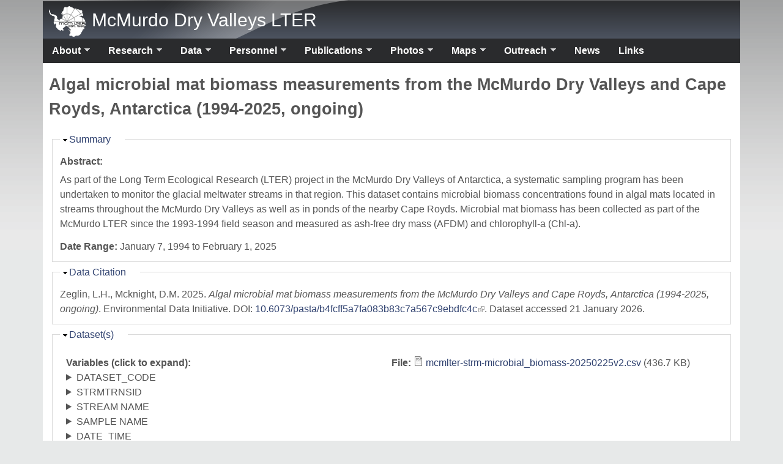

--- FILE ---
content_type: text/html; charset=utf-8
request_url: https://mcm.lternet.edu/content/algal-microbial-mat-biomass-measurements-mcmurdo-dry-valleys-and-cape-royds-antarctica-1994
body_size: 12347
content:
<!DOCTYPE html>
<!--[if lt IE 7]><html class="lt-ie9 lt-ie8 lt-ie7" lang="en" dir="ltr"><![endif]-->
<!--[if IE 7]><html class="lt-ie9 lt-ie8" lang="en" dir="ltr"><![endif]-->
<!--[if IE 8]><html class="lt-ie9" lang="en" dir="ltr"><![endif]-->
<!--[if gt IE 8]><!--><html lang="en" dir="ltr" prefix="content: http://purl.org/rss/1.0/modules/content/ dc: http://purl.org/dc/terms/ foaf: http://xmlns.com/foaf/0.1/ og: http://ogp.me/ns# rdfs: http://www.w3.org/2000/01/rdf-schema# sioc: http://rdfs.org/sioc/ns# sioct: http://rdfs.org/sioc/types# skos: http://www.w3.org/2004/02/skos/core# xsd: http://www.w3.org/2001/XMLSchema# schema: http://schema.org/"><!--<![endif]-->
<head>
<meta charset="utf-8" />
<meta name="Generator" content="Drupal 7 (http://drupal.org)" />
<link rel="canonical" href="/content/algal-microbial-mat-biomass-measurements-mcmurdo-dry-valleys-and-cape-royds-antarctica-1994" />
<link rel="shortlink" href="/node/2921" />
<link rel="shortcut icon" href="https://mcm.lternet.edu/sites/default/files/MCM_bigger_better_trans_square.png" type="image/png" />
<meta name="viewport" content="width=device-width, initial-scale=1" />
<meta name="MobileOptimized" content="width" />
<meta name="HandheldFriendly" content="true" />
<meta name="apple-mobile-web-app-capable" content="yes" />
<title>Algal microbial mat biomass measurements from the McMurdo Dry Valleys and Cape Royds, Antarctica (1994-2025, ongoing) | McMurdo Dry Valleys LTER</title>
<link type="text/css" rel="stylesheet" href="https://mcm.lternet.edu/sites/default/files/css/css_QEWtNj8GQzQB7C0VESUN82fFlxTDfJyejNpByT_IID8.css" media="all" />
<link type="text/css" rel="stylesheet" href="https://mcm.lternet.edu/sites/default/files/css/css_SJIMTPevqZ2kfsWUv381hqa_kp1GO9ynvz-KULUxlB4.css" media="screen" />
<link type="text/css" rel="stylesheet" href="https://mcm.lternet.edu/sites/default/files/css/css_maTJt5eDzcNzdQrMPeVgz1YEzxMjDbNUVJgC3u7gc2U.css" media="all" />
<link type="text/css" rel="stylesheet" href="https://mcm.lternet.edu/sites/default/files/css/css_WkIQlS2V8h4Vh16HARhGTGX8u2nA_FzvuTZ5-DXLwaQ.css" media="screen" />
<link type="text/css" rel="stylesheet" href="https://mcm.lternet.edu/sites/default/files/css/css_vZRcxQGfDyGLwPuoIKVe22N-4R3jZ1ZYcMDgUgLEp04.css" media="all" />
<link type="text/css" rel="stylesheet" href="https://mcm.lternet.edu/sites/default/files/css/css_K41DfBhJ3ibkErXeeLM9waSe_HtBTdXkMqBAU7bEPUA.css" media="only screen" />
<link type="text/css" rel="stylesheet" href="https://mcm.lternet.edu/sites/default/files/css/css_n632iJWvQPCUeCoEhLiWrga_UT3Ab1o_r9XlHG2gBhg.css" media="screen" />
<link type="text/css" rel="stylesheet" href="https://mcm.lternet.edu/sites/default/files/css/css_47DEQpj8HBSa-_TImW-5JCeuQeRkm5NMpJWZG3hSuFU.css" media="only screen" />

<!--[if lt IE 9]>
<link type="text/css" rel="stylesheet" href="https://mcm.lternet.edu/sites/default/files/css/css_wAnosQy8WzNkMn1v5Gtkg2nHYg0xuU4TwSYen-TZuKM.css" media="screen" />
<![endif]-->

<!--[if lte IE 9]>
<link type="text/css" rel="stylesheet" href="https://mcm.lternet.edu/sites/default/files/css/css_47DEQpj8HBSa-_TImW-5JCeuQeRkm5NMpJWZG3hSuFU.css" media="screen" />
<![endif]-->
<script src="https://mcm.lternet.edu/sites/default/files/js/js_f7gDnWIABZwwNZiXl9MEGtXoYkxdizjNLPSLYPfk8II.js"></script>
<script>(function(i,s,o,g,r,a,m){i["GoogleAnalyticsObject"]=r;i[r]=i[r]||function(){(i[r].q=i[r].q||[]).push(arguments)},i[r].l=1*new Date();a=s.createElement(o),m=s.getElementsByTagName(o)[0];a.async=1;a.src=g;m.parentNode.insertBefore(a,m)})(window,document,"script","//www.google-analytics.com/analytics.js","ga");ga("create", "UA-60360863-1", {"cookieDomain":"auto","allowLinker":true});ga("require", "linker");ga("linker:autoLink", ["mcm.lternet.edu","mcmlter.org"]);ga("send", "pageview");</script>
<script src="https://mcm.lternet.edu/sites/default/files/js/js_CE3JLDugFhMZ5XWMu9qtfL71y9NFi38XkBhtvRIKYno.js"></script>
<script>jQuery.extend(Drupal.settings, {"basePath":"\/","pathPrefix":"","ajaxPageState":{"theme":"deims_theme","theme_token":"kVK4_8Wc2-FXlxCjq_JvFSqsvOySgTg97oG7sPF32Vo","js":{"misc\/jquery.js":1,"misc\/jquery-extend-3.4.0.js":1,"misc\/jquery-html-prefilter-3.5.0-backport.js":1,"misc\/jquery.once.js":1,"misc\/drupal.js":1,"misc\/form.js":1,"profiles\/deims\/modules\/contrib\/extlink\/extlink.js":1,"profiles\/deims\/modules\/contrib\/google_analytics\/googleanalytics.js":1,"0":1,"profiles\/deims\/modules\/contrib\/field_group\/field_group.js":1,"misc\/collapse.js":1,"profiles\/deims\/libraries\/superfish\/jquery.hoverIntent.minified.js":1,"profiles\/deims\/libraries\/superfish\/sfsmallscreen.js":1,"profiles\/deims\/libraries\/superfish\/supposition.js":1,"profiles\/deims\/libraries\/superfish\/superfish.js":1,"profiles\/deims\/libraries\/superfish\/supersubs.js":1,"profiles\/deims\/modules\/contrib\/superfish\/superfish.js":1},"css":{"modules\/system\/system.base.css":1,"modules\/system\/system.menus.css":1,"modules\/system\/system.messages.css":1,"modules\/system\/system.theme.css":1,"profiles\/deims\/modules\/contrib\/date\/date_api\/date.css":1,"profiles\/deims\/modules\/contrib\/date\/date_popup\/themes\/datepicker.1.7.css":1,"modules\/field\/theme\/field.css":1,"profiles\/deims\/modules\/contrib\/flexslider\/assets\/css\/flexslider_img.css":1,"modules\/node\/node.css":1,"modules\/search\/search.css":1,"modules\/user\/user.css":1,"profiles\/deims\/modules\/contrib\/extlink\/extlink.css":1,"profiles\/deims\/modules\/contrib\/views\/css\/views.css":1,"profiles\/deims\/modules\/contrib\/ctools\/css\/ctools.css":1,"profiles\/deims\/modules\/contrib\/wysiwyg_linebreaks\/wysiwyg_linebreaks.css":1,"profiles\/deims\/modules\/contrib\/biblio\/biblio.css":1,"profiles\/deims\/modules\/contrib\/print\/print_ui\/css\/print_ui.theme.css":1,"profiles\/deims\/modules\/contrib\/field_group\/field_group.css":1,"profiles\/deims\/modules\/contrib\/ds\/layouts\/ds_2col\/ds_2col.css":1,"profiles\/deims\/modules\/contrib\/ds\/layouts\/ds_2col_fluid\/ds_2col_fluid.css":1,"profiles\/deims\/modules\/contrib\/ds\/layouts\/ds_2col_stacked_fluid\/ds_2col_stacked_fluid.css":1,"profiles\/deims\/libraries\/superfish\/css\/superfish.css":1,"profiles\/deims\/libraries\/superfish\/style\/default.css":1,"profiles\/deims\/themes\/contrib\/adaptivetheme\/at_core\/css\/at.settings.style.headings.css":1,"profiles\/deims\/themes\/contrib\/adaptivetheme\/at_core\/css\/at.settings.style.image.css":1,"profiles\/deims\/themes\/contrib\/adaptivetheme\/at_core\/css\/at.layout.css":1,"profiles\/deims\/themes\/custom\/deims_theme\/color\/colors.css":1,"profiles\/deims\/themes\/contrib\/pixture_reloaded\/css\/pixture_reloaded.css":1,"profiles\/deims\/themes\/contrib\/pixture_reloaded\/css\/pixture_reloaded.settings.style.css":1,"profiles\/deims\/themes\/custom\/deims_theme\/css\/deims_theme.css":1,"public:\/\/adaptivetheme\/deims_theme_files\/deims_theme.responsive.layout.css":1,"public:\/\/adaptivetheme\/deims_theme_files\/deims_theme.fonts.css":1,"public:\/\/adaptivetheme\/deims_theme_files\/deims_theme.responsive.styles.css":1,"public:\/\/adaptivetheme\/deims_theme_files\/deims_theme.lt-ie9.layout.css":1,"profiles\/deims\/themes\/custom\/deims_theme\/css\/ie-lte-9.css":1}},"admin_menu":{"suppress":1},"extlink":{"extTarget":0,"extClass":"ext","extSubdomains":1,"extExclude":"","extInclude":"","extCssExclude":"","extCssExplicit":"","extAlert":0,"extAlertText":"This link will take you to an external web site. We are not responsible for their content.","mailtoClass":"mailto"},"googleanalytics":{"trackOutbound":1,"trackMailto":1,"trackDownload":1,"trackDownloadExtensions":"7z|aac|arc|arj|asf|asx|avi|bin|csv|doc(x|m)?|dot(x|m)?|exe|flv|gif|gz|gzip|hqx|jar|jpe?g|js|mp(2|3|4|e?g)|mov(ie)?|msi|msp|pdf|phps|png|ppt(x|m)?|pot(x|m)?|pps(x|m)?|ppam|sld(x|m)?|thmx|qtm?|ra(m|r)?|sea|sit|tar|tgz|torrent|txt|wav|wma|wmv|wpd|xls(x|m|b)?|xlt(x|m)|xlam|xml|z|zip","trackDomainMode":"2","trackCrossDomains":["mcm.lternet.edu","mcmlter.org"]},"urlIsAjaxTrusted":{"\/search\/node":true},"superfish":{"1":{"id":"1","sf":{"animation":{"opacity":"show","height":"show"},"speed":"\u0027fast\u0027","autoArrows":true,"dropShadows":true,"disableHI":false},"plugins":{"smallscreen":{"mode":"window_width","addSelected":false,"menuClasses":false,"hyperlinkClasses":false,"title":"Main menu"},"supposition":true,"bgiframe":false,"supersubs":{"minWidth":"12","maxWidth":"27","extraWidth":1}}}},"field_group":{"fieldset":"full"},"adaptivetheme":{"deims_theme":{"layout_settings":{"bigscreen":"three-col-grail","tablet_landscape":"three-col-grail","tablet_portrait":"one-col-vert","smalltouch_landscape":"one-col-vert","smalltouch_portrait":"one-col-stack"},"media_query_settings":{"bigscreen":"only screen and (min-width:1025px)","tablet_landscape":"only screen and (min-width:769px) and (max-width:1024px)","tablet_portrait":"only screen and (min-width:481px) and (max-width:768px)","smalltouch_landscape":"only screen and (min-width:321px) and (max-width:480px)","smalltouch_portrait":"only screen and (max-width:320px)"}}}});</script>
<!--[if lt IE 9]>
<script src="https://mcm.lternet.edu/profiles/deims/themes/contrib/adaptivetheme/at_core/scripts/html5.js?t3u8yq"></script>
<![endif]-->
</head>
<body class="html not-front not-logged-in no-sidebars page-node page-node- page-node-2921 node-type-data-set atr-7.x-3.x site-name-mcmurdo-dry-valleys-lter section-content color-scheme-ash deims-theme bs-n bb-n mb-dd mbp-l rc-0">
  <div id="skip-link" class="nocontent">
    <a href="#main-content" class="element-invisible element-focusable">Skip to main content</a>
  </div>
    <div class="texture-overlay">
  <div id="page" class="container page snc-n snw-n sna-l sns-n ssc-n ssw-n ssa-l sss-n btc-n btw-b bta-l bts-n ntc-n ntw-b nta-l nts-n ctc-n ctw-b cta-l cts-n ptc-n ptw-b pta-l pts-n">

    <header id="header" class="clearfix" role="banner">
      <div class="header-inner clearfix">

                  <!-- start: Branding -->
          <div id="branding" class="branding-elements clearfix">

                          <div id="logo">
                <a href="/"><img class="site-logo" typeof="foaf:Image" src="https://mcm.lternet.edu/sites/default/files/MCM_white_logo60x50.png" alt="McMurdo Dry Valleys LTER" /></a>              </div>
            
                          <!-- start: Site name and Slogan hgroup -->
              <div id="name-and-slogan" class="h-group" id="name-and-slogan">

                                  <h1 id="site-name" id="site-name"><a href="/" title="Home page">McMurdo Dry Valleys LTER</a></h1>
                
                
              </div><!-- /end #name-and-slogan -->
            
          </div><!-- /end #branding -->
        
        
      </div>

    </header> <!-- /header -->

    <div id="menu-bar" class="nav clearfix"><nav id="block-superfish-1" class="block block-superfish menu-wrapper menu-bar-wrapper clearfix odd first last block-count-1 block-region-menu-bar block-1" >  
      <h2 class="element-invisible block-title">Main menu</h2>
  
  <ul id="superfish-1" class="menu sf-menu sf-main-menu sf-horizontal sf-style-default sf-total-items-10 sf-parent-items-8 sf-single-items-2"><li id="menu-1103-1" class="first odd sf-item-1 sf-depth-1 sf-total-children-6 sf-parent-children-0 sf-single-children-6 menuparent"><a href="/about" class="sf-depth-1 menuparent">About</a><ul><li id="menu-1191-1" class="first odd sf-item-1 sf-depth-2 sf-no-children"><a href="/about" title="" class="sf-depth-2">Overview</a></li><li id="menu-1583-1" class="middle even sf-item-2 sf-depth-2 sf-no-children"><a href="/about/mcmurdo-dry-valleys-lter-code-conduct" class="sf-depth-2">Code of Conduct</a></li><li id="menu-1593-1" class="middle odd sf-item-3 sf-depth-2 sf-no-children"><a href="/about/mcmurdo-dry-valleys-lter-diversity-statement" class="sf-depth-2">Diversity Statement</a></li><li id="menu-1192-1" class="middle even sf-item-4 sf-depth-2 sf-no-children"><a href="/about/environmental-stewardship-mcmurdo-dry-valleys" class="sf-depth-2">Environmental Stewardship</a></li><li id="menu-1998-1" class="middle odd sf-item-5 sf-depth-2 sf-no-children"><a href="https://mcm.lternet.edu/sustainability" title="" class="sf-depth-2">Sustainability Committee</a></li><li id="menu-1193-1" class="last even sf-item-6 sf-depth-2 sf-no-children"><a href="/about/mcmurdo-dry-valleys-logos" class="sf-depth-2">MCM LTER Logos</a></li></ul></li><li id="menu-1073-1" class="middle even sf-item-2 sf-depth-1 sf-total-children-5 sf-parent-children-0 sf-single-children-5 menuparent"><a href="/research" class="sf-depth-1 menuparent">Research</a><ul><li id="menu-1620-1" class="first odd sf-item-1 sf-depth-2 sf-no-children"><a href="/research/research-hypotheses" class="sf-depth-2">Research Hypotheses</a></li><li id="menu-1816-1" class="middle even sf-item-2 sf-depth-2 sf-no-children"><a href="/research/mcm-lter-research-proposals" class="sf-depth-2">Research Proposals</a></li><li id="menu-1102-1" class="middle odd sf-item-3 sf-depth-2 sf-no-children"><a href="/areas-of-research" title="" class="sf-depth-2">Research Areas</a></li><li id="menu-1101-1" class="middle even sf-item-4 sf-depth-2 sf-no-children"><a href="/research-overview" title="" class="sf-depth-2">Research Highlights</a></li><li id="menu-1449-1" class="last odd sf-item-5 sf-depth-2 sf-no-children"><a href="/research/mcm-lter-collaboration-philosophy" class="sf-depth-2">Collaboration Philosophy</a></li></ul></li><li id="menu-2013-1" class="middle odd sf-item-3 sf-depth-1 sf-total-children-8 sf-parent-children-2 sf-single-children-6 menuparent"><a href="/data" class="sf-depth-1 menuparent">Data</a><ul><li id="menu-1972-1" class="first odd sf-item-1 sf-depth-2 sf-no-children"><a href="https://mcm.lternet.edu/node/4736" title="" class="sf-depth-2">MCM Data Overview</a></li><li id="menu-1064-1" class="middle even sf-item-2 sf-depth-2 sf-total-children-9 sf-parent-children-5 sf-single-children-4 menuparent"><a href="/data/mcm-data-catalog-browse-research-area" class="sf-depth-2 menuparent">Browse by Research Area</a><ul><li id="menu-1069-1" class="first odd sf-item-1 sf-depth-3 sf-total-children-5 sf-parent-children-0 sf-single-children-5 menuparent"><a href="/Glacier-data-sets" title="" class="sf-depth-3 menuparent">Glaciers</a><ul><li id="menu-1957-1" class="first odd sf-item-1 sf-depth-4 sf-no-children"><a href="https://mcm.lternet.edu/Glacier-data-sets#bio" title="" class="sf-depth-4">Glacier Biology</a></li><li id="menu-1958-1" class="middle even sf-item-2 sf-depth-4 sf-no-children"><a href="https://mcm.lternet.edu/Glacier-data-sets#chem" title="" class="sf-depth-4">Glacier Chemistry</a></li><li id="menu-1959-1" class="middle odd sf-item-3 sf-depth-4 sf-no-children"><a href="https://mcm.lternet.edu/Glacier-data-sets#phys" title="" class="sf-depth-4">Physical Glaciology</a></li><li id="menu-1960-1" class="middle even sf-item-4 sf-depth-4 sf-no-children"><a href="https://mcm.lternet.edu/Glacier-data-sets#loc" title="" class="sf-depth-4">Glacier Locations</a></li><li id="menu-1961-1" class="last odd sf-item-5 sf-depth-4 sf-no-children"><a href="https://mcm.lternet.edu/Glacier-data-sets#si" title="" class="sf-depth-4">Supporting Materials</a></li></ul></li><li id="menu-1066-1" class="middle even sf-item-2 sf-depth-3 sf-total-children-5 sf-parent-children-0 sf-single-children-5 menuparent"><a href="/limnological-data" title="" class="sf-depth-3 menuparent">Lakes</a><ul><li id="menu-1952-1" class="first odd sf-item-1 sf-depth-4 sf-no-children"><a href="https://mcm.lternet.edu/limnological-data#bio" title="" class="sf-depth-4">Lake Biology</a></li><li id="menu-1953-1" class="middle even sf-item-2 sf-depth-4 sf-no-children"><a href="https://mcm.lternet.edu/limnological-data#chem" title="" class="sf-depth-4">Lake Chemistry</a></li><li id="menu-1955-1" class="middle odd sf-item-3 sf-depth-4 sf-no-children"><a href="https://mcm.lternet.edu/limnological-data#loc" title="" class="sf-depth-4">Lake Locations</a></li><li id="menu-1954-1" class="middle even sf-item-4 sf-depth-4 sf-no-children"><a href="https://mcm.lternet.edu/limnological-data#phys" title="" class="sf-depth-4">Physical Limnology</a></li><li id="menu-1956-1" class="last odd sf-item-5 sf-depth-4 sf-no-children"><a href="https://mcm.lternet.edu/limnological-data#si" title="" class="sf-depth-4">Supporting Materials</a></li></ul></li><li id="menu-1065-1" class="middle odd sf-item-3 sf-depth-3 sf-total-children-4 sf-parent-children-0 sf-single-children-4 menuparent"><a href="/meteorology-data-sets" title="" class="sf-depth-3 menuparent">Meteorology</a><ul><li id="menu-1962-1" class="first odd sf-item-1 sf-depth-4 sf-no-children"><a href="https://mcm.lternet.edu/meteorology-data-sets" title="" class="sf-depth-4">Meteorology</a></li><li id="menu-1965-1" class="middle even sf-item-2 sf-depth-4 sf-no-children"><a href="https://mcm.lternet.edu/meteorology-data-sets#met-model" title="" class="sf-depth-4">Climate Modeling</a></li><li id="menu-1966-1" class="middle odd sf-item-3 sf-depth-4 sf-no-children"><a href="https://mcm.lternet.edu/meteorology-data-sets#met-loc" title="" class="sf-depth-4">Meteorological Locations</a></li><li id="menu-1424-1" class="last even sf-item-4 sf-depth-4 sf-no-children"><a href="https://mcm.lternet.edu/meteorology-data-sets#met-task" title="" class="sf-depth-4">Meteorological Task Lists</a></li></ul></li><li id="menu-1068-1" class="middle even sf-item-4 sf-depth-3 sf-total-children-4 sf-parent-children-0 sf-single-children-4 menuparent"><a href="/soils-data-sets" title="" class="sf-depth-3 menuparent">Soils</a><ul><li id="menu-1968-1" class="first odd sf-item-1 sf-depth-4 sf-no-children"><a href="https://mcm.lternet.edu/soils-data-sets#bio" title="" class="sf-depth-4">Soil Biology</a></li><li id="menu-1969-1" class="middle even sf-item-2 sf-depth-4 sf-no-children"><a href="https://mcm.lternet.edu/soils-data-sets#chem" title="" class="sf-depth-4">Soil Chemistry</a></li><li id="menu-1970-1" class="middle odd sf-item-3 sf-depth-4 sf-no-children"><a href="https://mcm.lternet.edu/soils-data-sets#phys" title="" class="sf-depth-4">Soil Physics</a></li><li id="menu-1971-1" class="last even sf-item-4 sf-depth-4 sf-no-children"><a href="https://mcm.lternet.edu/soils-data-sets#si" title="" class="sf-depth-4">Supporting Materials</a></li></ul></li><li id="menu-1067-1" class="middle odd sf-item-5 sf-depth-3 sf-total-children-7 sf-parent-children-0 sf-single-children-7 menuparent"><a href="/streams-data-sets" title="" class="sf-depth-3 menuparent">Streams</a><ul><li id="menu-1944-1" class="first odd sf-item-1 sf-depth-4 sf-no-children"><a href="https://mcm.lternet.edu/streams-data-sets#hydro-15" title="" class="sf-depth-4">Hydrology - High Frequency</a></li><li id="menu-1945-1" class="middle even sf-item-2 sf-depth-4 sf-no-children"><a href="https://mcm.lternet.edu/streams-data-sets#hydro-daily" title="" class="sf-depth-4">Hydrology - Daily Summaries</a></li><li id="menu-1946-1" class="middle odd sf-item-3 sf-depth-4 sf-no-children"><a href="https://mcm.lternet.edu/streams-data-sets#bio" title="" class="sf-depth-4">Stream Biology</a></li><li id="menu-1947-1" class="middle even sf-item-4 sf-depth-4 sf-no-children"><a href="https://mcm.lternet.edu/streams-data-sets#chem" title="" class="sf-depth-4">Stream Chemistry</a></li><li id="menu-1948-1" class="middle odd sf-item-5 sf-depth-4 sf-no-children"><a href="https://mcm.lternet.edu/streams-data-sets#model" title="" class="sf-depth-4">Stream Modeling</a></li><li id="menu-1949-1" class="middle even sf-item-6 sf-depth-4 sf-no-children"><a href="https://mcm.lternet.edu/streams-data-sets#loc" title="" class="sf-depth-4">Stream Locations</a></li><li id="menu-1950-1" class="last odd sf-item-7 sf-depth-4 sf-no-children"><a href="https://mcm.lternet.edu/streams-data-sets#si" title="" class="sf-depth-4">Supporting Materials</a></li></ul></li><li id="menu-1099-1" class="middle even sf-item-6 sf-depth-3 sf-no-children"><a href="/genetic" title="" class="sf-depth-3">Genomic Studies</a></li><li id="menu-1967-1" class="middle odd sf-item-7 sf-depth-3 sf-no-children"><a href="/integrative-data" title="" class="sf-depth-3">Integrative Processes</a></li><li id="menu-1398-1" class="middle even sf-item-8 sf-depth-3 sf-no-children"><a href="/modeling-data-sets" title="" class="sf-depth-3">Modeling Studies</a></li><li id="menu-1266-1" class="last odd sf-item-9 sf-depth-3 sf-no-children"><a href="/gis-data" title="" class="sf-depth-3">Spatial Data</a></li></ul></li><li id="menu-2015-1" class="middle odd sf-item-3 sf-depth-2 sf-total-children-2 sf-parent-children-0 sf-single-children-2 menuparent"><a href="/MDV-ClimEx" title="" class="sf-depth-2 menuparent">Interactive Data Viewers</a><ul><li id="menu-2016-1" class="first odd sf-item-1 sf-depth-3 sf-no-children"><a href="/MDV-ClimEx" title="McMurdo Dry Valleys Climate Extremes Data Viewer" class="sf-depth-3">MDV ClimEx</a></li><li id="menu-1100-1" class="last even sf-item-2 sf-depth-3 sf-no-children"><a href="/real-time-data-dashboards" class="sf-depth-3">Real Time Dashboards</a></li></ul></li><li id="menu-1112-1" class="middle even sf-item-4 sf-depth-2 sf-no-children"><a href="http://hwsrv-997560.hostwindsdns.com/diatoms/about/index.php" title="Antarctic Freshwater Diatoms Database" class="sf-depth-2">Antarctic Freshwater Diatoms Database</a></li><li id="menu-1098-1" class="middle odd sf-item-5 sf-depth-2 sf-no-children"><a href="http://mcmurdohistory.lternet.edu/" title="" class="sf-depth-2">McMurdo Dry Valleys Historical Archive</a></li><li id="menu-1225-1" class="middle even sf-item-6 sf-depth-2 sf-no-children"><a href="/data/data-use-policy" title="" class="sf-depth-2">Data Use Policy</a></li><li id="menu-1941-1" class="middle odd sf-item-7 sf-depth-2 sf-no-children"><a href="/data/submit-data" class="sf-depth-2">Submitting Data</a></li><li id="menu-2012-1" class="last even sf-item-8 sf-depth-2 sf-no-children"><a href="/data/report-data-issues" class="sf-depth-2">Report Data Issues</a></li></ul></li><li id="menu-1033-1" class="middle even sf-item-4 sf-depth-1 sf-total-children-8 sf-parent-children-0 sf-single-children-8 menuparent"><a href="/mcmurdo-lter-personnel" title="" class="sf-depth-1 menuparent">Personnel</a><ul><li id="menu-1045-1" class="first odd sf-item-1 sf-depth-2 sf-no-children"><a href="/principal-investigators" title="" class="sf-depth-2">Principal Investigators</a></li><li id="menu-1470-1" class="middle even sf-item-2 sf-depth-2 sf-no-children"><a href="/emeritus-principle-investigators" title="" class="sf-depth-2">Emeriti</a></li><li id="menu-1036-1" class="middle odd sf-item-3 sf-depth-2 sf-no-children"><a href="/investigators" title="" class="sf-depth-2">Investigators</a></li><li id="menu-1039-1" class="middle even sf-item-4 sf-depth-2 sf-no-children"><a href="/formal-collaborators" title="" class="sf-depth-2">Collaborators</a></li><li id="menu-1042-1" class="middle odd sf-item-5 sf-depth-2 sf-no-children"><a href="/technical-and-staff" title="" class="sf-depth-2">Professional Staff</a></li><li id="menu-1179-1" class="middle even sf-item-6 sf-depth-2 sf-no-children"><a href="/post-docs" title="" class="sf-depth-2">Post Docs</a></li><li id="menu-1038-1" class="middle odd sf-item-7 sf-depth-2 sf-no-children"><a href="/graduate-students" title="" class="sf-depth-2">Graduate Students</a></li><li id="menu-1037-1" class="last even sf-item-8 sf-depth-2 sf-no-children"><a href="/undergraduates" title="" class="sf-depth-2">Undergraduates</a></li></ul></li><li id="menu-1030-1" class="middle odd sf-item-5 sf-depth-1 sf-total-children-2 sf-parent-children-0 sf-single-children-2 menuparent"><a href="/biblio" class="sf-depth-1 menuparent">Publications</a><ul><li id="menu-1400-1" class="first odd sf-item-1 sf-depth-2 sf-no-children"><a href="/biblio" title="" class="sf-depth-2">Bibliography</a></li><li id="menu-1399-1" class="last even sf-item-2 sf-depth-2 sf-no-children"><a href="/presentations" title="" class="sf-depth-2">Presentations</a></li></ul></li><li id="menu-1186-1" class="middle even sf-item-6 sf-depth-1 sf-total-children-4 sf-parent-children-0 sf-single-children-4 menuparent"><a href="/galleries" class="sf-depth-1 menuparent">Photos</a><ul><li id="menu-1189-1" class="first odd sf-item-1 sf-depth-2 sf-no-children"><a href="/photos-glaciers" title="" class="sf-depth-2">Glacier Gallery</a></li><li id="menu-1187-1" class="middle even sf-item-2 sf-depth-2 sf-no-children"><a href="/photos-lakes" title="" class="sf-depth-2">Lakes Gallery</a></li><li id="menu-1190-1" class="middle odd sf-item-3 sf-depth-2 sf-no-children"><a href="/photos-soils" title="" class="sf-depth-2">Soils Gallery</a></li><li id="menu-1188-1" class="last even sf-item-4 sf-depth-2 sf-no-children"><a href="/photos-streams" title="" class="sf-depth-2">Streams Gallery</a></li></ul></li><li id="menu-1195-1" class="middle odd sf-item-7 sf-depth-1 sf-total-children-8 sf-parent-children-0 sf-single-children-8 menuparent"><a href="/all-locations-map" title="" class="sf-depth-1 menuparent">Maps</a><ul><li id="menu-1060-1" class="first odd sf-item-1 sf-depth-2 sf-no-children"><a href="/glacier-stake-locations-map" title="" class="sf-depth-2">Glacier Stakes Map</a></li><li id="menu-1059-1" class="middle even sf-item-2 sf-depth-2 sf-no-children"><a href="/gage-location-map" title="" class="sf-depth-2">Gages Map</a></li><li id="menu-1051-1" class="middle odd sf-item-3 sf-depth-2 sf-no-children"><a href="/lake-locations-map" title="" class="sf-depth-2">Lakes Map</a></li><li id="menu-1062-1" class="middle even sf-item-4 sf-depth-2 sf-no-children"><a href="/meteorological-stations-location-map" title="" class="sf-depth-2">Met Stations</a></li><li id="menu-1052-1" class="middle odd sf-item-5 sf-depth-2 sf-no-children"><a href="/soils-projects-location-map" title="" class="sf-depth-2">Soil Projects Map</a></li><li id="menu-1054-1" class="middle even sf-item-6 sf-depth-2 sf-no-children"><a href="/transect-location-map" title="" class="sf-depth-2">Transect Locations</a></li><li id="menu-1159-1" class="middle odd sf-item-7 sf-depth-2 sf-no-children"><a href="/glacier-locations-map" title="" class="sf-depth-2">Glaciers</a></li><li id="menu-1156-1" class="last even sf-item-8 sf-depth-2 sf-no-children"><a href="/moss-samples-map" title="" class="sf-depth-2">Moss Samples</a></li></ul></li><li id="menu-1401-1" class="middle even sf-item-8 sf-depth-1 sf-total-children-3 sf-parent-children-0 sf-single-children-3 menuparent"><a href="https://www.colorado.edu/outreach/mcm-lter/" title="McMurdo Dry Valleys LTER Education and Outreach" class="sf-depth-1 menuparent">Outreach</a><ul><li id="menu-2014-1" class="first odd sf-item-1 sf-depth-2 sf-no-children"><a href="/reu" title="" class="sf-depth-2">2026 REU Program</a></li><li id="menu-1403-1" class="middle even sf-item-2 sf-depth-2 sf-no-children"><a href="https://www.colorado.edu/outreach/mcm-lter/" title="MCM LTER Education and Outreach" class="sf-depth-2">Education and Outreach</a></li><li id="menu-1582-1" class="last odd sf-item-3 sf-depth-2 sf-no-children"><a href="/outreach/mcm-education-and-outreach-activity-submission-and-tracking-form" class="sf-depth-2">E&amp;O Activities Submission Form</a></li></ul></li><li id="menu-1027-1" class="middle odd sf-item-9 sf-depth-1 sf-no-children"><a href="/news" title="" class="sf-depth-1">News</a></li><li id="menu-1026-1" class="last even sf-item-10 sf-depth-1 sf-no-children"><a href="/links" title="Relevant Links" class="sf-depth-1">Links</a></li></ul>
  </nav></div>
    <!-- Messages and Help -->
        
    <!-- Breadcrumbs -->
    
    
    <!-- Three column 3x33 Gpanel -->
    
    <div id="columns">
      <div class="columns-inner clearfix">

        <div id="content-column">
          <div class="content-inner">

            
            <section id="main-content" role="main">

                                            <header id="main-content-header" class="clearfix">

                                      <h1 id="page-title">Algal microbial mat biomass measurements from the McMurdo Dry Valleys and Cape Royds, Antarctica (1994-2025, ongoing)</h1>
                  
                  
                </header>
                            
                              <div id="content">
                  <div id="block-system-main" class="block block-system no-title odd first last block-count-2 block-region-content block-main" >  
  
  <div  about="/content/algal-microbial-mat-biomass-measurements-mcmurdo-dry-valleys-and-cape-royds-antarctica-1994" typeof="schema:Dataset sioc:Item foaf:Document" role="article" class="ds-2col-stacked-fluid node node-data-set article odd node-full ia-n view-mode-full clearfix">

  
  <div class="group-header">
    <fieldset class="collapsible  group-summary field-group-fieldset form-wrapper"><legend><span class="fieldset-legend">Summary</span></legend><div class="fieldset-wrapper"><section class="field field-name-field-abstract field-type-text-long field-label-inline clearfix view-mode-full"><h2 class="field-label">Abstract:&nbsp;</h2><div class="field-items"><div class="field-item even" property="schema:about"><p>As part of the Long Term Ecological Research (LTER) project in the McMurdo Dry Valleys of Antarctica, a systematic sampling program has been undertaken to monitor the glacial meltwater streams in that region. This dataset contains microbial biomass concentrations found in algal mats located in streams throughout the McMurdo Dry Valleys as well as in ponds of the nearby Cape Royds. Microbial mat biomass has been collected as part of the McMurdo LTER since the 1993-1994 field season and measured as ash-free dry mass (AFDM) and chlorophyll-a (Chl-a).</p>
</div></div></section><section class="field field-name-field-date-range field-type-datetime field-label-inline clearfix view-mode-full"><h2 class="field-label">Date Range:&nbsp;</h2><div class="field-items"><div class="field-item even" property="schema:temporal"><span class="date-display-start" property="schema:temporal" datatype="xsd:dateTime" content="1994-01-07T00:00:00-07:00">January 7, 1994</span> to <span class="date-display-end" property="schema:temporal" datatype="xsd:dateTime" content="2025-02-01T00:00:00-07:00">February 1, 2025</span></div></div></section></div></fieldset>
<fieldset class="collapsible group-citation field-group-fieldset form-wrapper"><legend><span class="fieldset-legend">Data Citation</span></legend><div class="fieldset-wrapper"><div class="field field-name-suggested-citation field-type-ds field-label-hidden view-mode-full"><div class="field-items"><div class="field-item even"><div class="view view-data-set-citation view-id-data_set_citation view-display-id-block view-dom-id-042869b0e1fc3e63ef32004e63d407e3">
        
  
  
      <div class="view-content">
        <div class="views-row views-row-1 views-row-odd views-row-first views-row-last">
      
  <span class="views-field views-field-field-name">        <span class="field-content">Zeglin, L.H., Mcknight, D.M.</span>  </span>  
  <span class="views-field views-field-field-publication-date">        <span class="field-content"><span class="date-display-single" property="schema:dateCreated" datatype="xsd:dateTime" content="2025-10-13T00:00:00-06:00">2025</span>.</span>  </span>  
  <span class="views-field views-field-title">        <span class="field-content"><i>Algal microbial mat biomass measurements from the McMurdo Dry Valleys and Cape Royds, Antarctica (1994-2025, ongoing)</i>.</span>  </span>  
  <span class="views-field views-field-field-doi">        <span class="field-content">Environmental Data Initiative. DOI: <a href="https://doi.org/10.6073/pasta/b4fcff5a7fa083b83c7a567c9ebdfc4c">10.6073/pasta/b4fcff5a7fa083b83c7a567c9ebdfc4c</a>.</span>  </span>  
  <span class="views-field views-field-field-access-date">        <span class="field-content">Dataset accessed 21 January 2026.</span>  </span>  </div>
    </div>
  
  
  
  
  
  
</div></div></div></div></div></fieldset>
<fieldset class="collapsible group-data field-group-fieldset form-wrapper"><legend><span class="fieldset-legend">Dataset(s)</span></legend><div class="fieldset-wrapper"><div class="field field-name-field-data-sources field-type-entityreference field-label-hidden view-mode-full"><div class="field-items"><div class="field-item even"><div  about="/content/streamsmicrobialbiomass" typeof="sioc:Item foaf:Document" role="article" class="ds-2col node node-data-source node-teaser article even iat-n view-mode-teaser clearfix">

  
  <div class="group-left">
    <section class="field field-name-field-variables field-type-deims-variable field-label-above view-mode-teaser"><h2 class="field-label">Variables (click to expand):&nbsp;</h2><div class="field-items"><div class="field-item even"><details>
  <summary>DATASET_CODE</summary>
  <ul>
      <li><strong>Label:</strong> Dataset code</li>
      <li><strong>Definition:</strong> Code representing the data Object</li>
      <li><strong>Type:</strong> Nominal</li>
      <li><strong>Missing values:</strong> None specified</li>
    </ul>
</details>
</div><div class="field-item odd"><details>
  <summary>STRMTRNSID</summary>
  <ul>
      <li><strong>Label:</strong> Stream Transect ID</li>
      <li><strong>Definition:</strong> Code representing stream transect identifier.  Represents where sampling was conducted</li>
      <li><strong>Type:</strong> Nominal</li>
      <li><strong>Missing values:</strong> None specified</li>
    </ul>
</details>
</div><div class="field-item even"><details>
  <summary>STREAM NAME</summary>
  <ul>
      <li><strong>Label:</strong> Stream Name</li>
      <li><strong>Definition:</strong> The name of the stream where sampling occurred</li>
      <li><strong>Type:</strong> Nominal</li>
      <li><strong>Missing values:</strong> None specified</li>
    </ul>
</details>
</div><div class="field-item odd"><details>
  <summary>SAMPLE NAME</summary>
  <ul>
      <li><strong>Label:</strong> Sample Name</li>
      <li><strong>Definition:</strong> A name that serves to identify the sample. This encodes the replicate number.</li>
      <li><strong>Type:</strong> Nominal</li>
      <li><strong>Missing values:</strong> None specified</li>
    </ul>
</details>
</div><div class="field-item even"><details>
  <summary>DATE_TIME</summary>
  <ul>
      <li><strong>Label:</strong> Date Time</li>
      <li><strong>Definition:</strong> Date/time of sample (McMurdo time)</li>
      <li><strong>Type:</strong> Date/time</li>
      <li><strong>Date format:</strong> MM/DD/YYYY hh24:mm</li>
      <li><strong>Missing values:</strong> None specified</li>
    </ul>
</details>
</div><div class="field-item odd"><details>
  <summary>AFDM (mg/cm2)</summary>
  <ul>
      <li><strong>Label:</strong> Ash Free Dry Mass (milligrams per sq. centimeter)</li>
      <li><strong>Definition:</strong> Ash Free Dry Mass in milligrams per square cm</li>
      <li><strong>Type:</strong> Physical quantity</li>
      <li><strong>Unit:</strong> milligramsPerSquareCentimeter</li>
      <li><strong>Maximum:</strong> Not specified</li>
      <li><strong>Minimum:</strong> Not specified</li>
      <li><strong>Precision:</strong> 0.01</li>
      <li><strong>Missing values:</strong> <div class="item-list"><ul><li class="first last">Null = None given</li>
</ul></div></li>
    </ul>
</details>
</div><div class="field-item even"><details>
  <summary>Chl-A (ug/cm2)</summary>
  <ul>
      <li><strong>Label:</strong> Chlorophyl-A (ug/cm2)</li>
      <li><strong>Definition:</strong> Chlorophyl-A density (concentration)</li>
      <li><strong>Type:</strong> Physical quantity</li>
      <li><strong>Unit:</strong> microgramsPerSquareCentimeter</li>
      <li><strong>Maximum:</strong> Not specified</li>
      <li><strong>Minimum:</strong> Not specified</li>
      <li><strong>Precision:</strong> 0.01</li>
      <li><strong>Missing values:</strong> <div class="item-list"><ul><li class="first last">Null = None given</li>
</ul></div></li>
    </ul>
</details>
</div><div class="field-item odd"><details>
  <summary>MAT TYPE</summary>
  <ul>
      <li><strong>Label:</strong> Mat Type</li>
      <li><strong>Definition:</strong> Type of mat, by pigmentation or substrate</li>
      <li><strong>Type:</strong> Nominal</li>
      <li><strong>Missing values:</strong> None specified</li>
    </ul>
</details>
</div><div class="field-item even"><details>
  <summary>SEASON</summary>
  <ul>
      <li><strong>Label:</strong> Season</li>
      <li><strong>Definition:</strong> the season the study was conducted, as a year</li>
      <li><strong>Type:</strong> Date/time</li>
      <li><strong>Date format:</strong> YYYY</li>
      <li><strong>Missing values:</strong> None specified</li>
    </ul>
</details>
</div><div class="field-item odd"><details>
  <summary>COMMENTS</summary>
  <ul>
      <li><strong>Label:</strong> Comments</li>
      <li><strong>Definition:</strong> Remarkable comments</li>
      <li><strong>Type:</strong> Nominal</li>
      <li><strong>Missing values:</strong> None specified</li>
    </ul>
</details>
</div></div></section>  </div>

  <div class="group-right">
    <section class="field field-name-field-data-source-file field-type-file field-label-inline clearfix view-mode-teaser"><h2 class="field-label">File:&nbsp;</h2><div class="field-items"><div class="field-item even"><span class="file"><img class="file-icon" alt="" title="text/csv" src="/modules/file/icons/text-x-generic.png" /> <a href="/file/7621/download?token=6QnnsD0WnRcQgCYFKKKIhZXIvsn_h-tl1whoTzLS3Sc" type="text/csv; length=447180">mcmlter-strm-microbial_biomass-20250225v2.csv</a> <span class="file-size">(436.7 KB)</span></span></div></div></section>  </div>

</div>

</div></div></div><section class="field field-name-field-short-name field-type-text field-label-inline clearfix view-mode-full"><h2 class="field-label">Short name:&nbsp;</h2><div class="field-items"><div class="field-item even" property="schema:alternateName">STRM_MICROBIAL_BIOMASS</div></div></section><section class="field field-name-field-data-set-id field-type-text field-label-inline clearfix view-mode-full"><h2 class="field-label">Dataset ID:&nbsp;</h2><div class="field-items"><div class="field-item even" property="schema:isFamilyFriendly">79</div></div></section></div></fieldset>
  </div>

      <div class="group-left">
      <fieldset class="collapsible  group-people field-group-fieldset form-wrapper"><legend><span class="fieldset-legend">People</span></legend><div class="fieldset-wrapper"><section class="field field-name-field-person-creator field-type-entityreference field-label-above view-mode-full"><h2 class="field-label">Principal Investigator(s):&nbsp;</h2><div class="field-items"><div class="field-item even" property="schema:creator"><a href="https://mcm.lternet.edu/people/lydia-h-zeglin">Lydia H. Zeglin</a></div><div class="field-item odd" property="schema:creator"><a href="https://mcm.lternet.edu/people/diane-m-mcknight">Diane M. McKnight</a></div></div></section><section class="field field-name-field-person-contact field-type-entityreference field-label-above view-mode-full"><h2 class="field-label">Contact:&nbsp;</h2><div class="field-items"><div class="field-item even"><a href="https://mcm.lternet.edu/people/mcmurdo-dry-valleys-lter-information-manager">McMurdo Dry Valleys LTER Information Manager</a></div></div></section><section class="field field-name-field-project-roles field-type-entityreference field-label-above view-mode-full"><h2 class="field-label">Associated Personnel:&nbsp;</h2><div class="field-items"><div class="field-item even"><div  about="/project_role/project_role/1246" typeof="" class="ds-2col-fluid entity entity-project-role project-role-project-role view-mode-teaser clearfix">

  
      <div class="group-left">
      <div class="field field-name-field-project-role field-type-list-text field-label-hidden view-mode-teaser"><div class="field-items"><div class="field-item even">Field Technician</div></div></div>    </div>
  
      <div class="group-right">
      <div class="field field-name-field-related-person field-type-entityreference field-label-hidden view-mode-teaser"><div class="field-items"><div class="field-item even"><a href="/people/natalie-aranda">Natalie Aranda</a></div></div></div>    </div>
  
</div>

</div><div class="field-item odd"><div  about="/project_role/project_role/927" typeof="" class="ds-2col-fluid entity entity-project-role project-role-project-role view-mode-teaser clearfix">

  
      <div class="group-left">
      <div class="field field-name-field-project-role field-type-list-text field-label-hidden view-mode-teaser"><div class="field-items"><div class="field-item even">Data Manager</div></div></div>    </div>
  
      <div class="group-right">
      <div class="field field-name-field-related-person field-type-entityreference field-label-hidden view-mode-teaser"><div class="field-items"><div class="field-item even"><a href="/people/ren%C3%A9e-f-brown">Renée F. Brown</a></div></div></div>    </div>
  
</div>

</div><div class="field-item even"><div  about="/project_role/project_role/1247" typeof="" class="ds-2col-fluid entity entity-project-role project-role-project-role view-mode-teaser clearfix">

  
      <div class="group-left">
      <div class="field field-name-field-project-role field-type-list-text field-label-hidden view-mode-teaser"><div class="field-items"><div class="field-item even">Former Field Crew</div></div></div>    </div>
  
      <div class="group-right">
      <div class="field field-name-field-related-person field-type-entityreference field-label-hidden view-mode-teaser"><div class="field-items"><div class="field-item even"><a href="/people/mia-vanderwilt">Mia Vanderwilt</a></div></div></div>    </div>
  
</div>

</div><div class="field-item odd"><div  about="/project_role/project_role/926" typeof="" class="ds-2col-fluid entity entity-project-role project-role-project-role view-mode-teaser clearfix">

  
      <div class="group-left">
      <div class="field field-name-field-project-role field-type-list-text field-label-hidden view-mode-teaser"><div class="field-items"><div class="field-item even">Former Field Crew</div></div></div>    </div>
  
      <div class="group-right">
      <div class="field field-name-field-related-person field-type-entityreference field-label-hidden view-mode-teaser"><div class="field-items"><div class="field-item even"><a href="/people/joshua-p-darling">Joshua P. Darling</a></div></div></div>    </div>
  
</div>

</div><div class="field-item even"><div  about="/project_role/project_role/928" typeof="" class="ds-2col-fluid entity entity-project-role project-role-project-role view-mode-teaser clearfix">

  
      <div class="group-left">
      <div class="field field-name-field-project-role field-type-list-text field-label-hidden view-mode-teaser"><div class="field-items"><div class="field-item even">Former Field Crew</div></div></div>    </div>
  
      <div class="group-right">
      <div class="field field-name-field-related-person field-type-entityreference field-label-hidden view-mode-teaser"><div class="field-items"><div class="field-item even"><a href="/people/nick-schulte">Nick Schulte</a></div></div></div>    </div>
  
</div>

</div><div class="field-item odd"><div  about="/project_role/project_role/55" typeof="" class="ds-2col-fluid entity entity-project-role project-role-project-role view-mode-teaser clearfix">

  
      <div class="group-left">
      <div class="field field-name-field-project-role field-type-list-text field-label-hidden view-mode-teaser"><div class="field-items"><div class="field-item even">Associated Researcher</div></div></div>    </div>
  
      <div class="group-right">
      <div class="field field-name-field-related-person field-type-entityreference field-label-hidden view-mode-teaser"><div class="field-items"><div class="field-item even"><a href="/people/tyler-j-kohler">Tyler J. Kohler</a></div></div></div>    </div>
  
</div>

</div><div class="field-item even"><div  about="/project_role/project_role/54" typeof="" class="ds-2col-fluid entity entity-project-role project-role-project-role view-mode-teaser clearfix">

  
      <div class="group-left">
      <div class="field field-name-field-project-role field-type-list-text field-label-hidden view-mode-teaser"><div class="field-items"><div class="field-item even">Associated Researcher</div></div></div>    </div>
  
      <div class="group-right">
      <div class="field field-name-field-related-person field-type-entityreference field-label-hidden view-mode-teaser"><div class="field-items"><div class="field-item even"><a href="/people/breana-l-simmons">Breana L. Simmons</a></div></div></div>    </div>
  
</div>

</div></div></section></div></fieldset>
    </div>
  
      <div class="group-right">
      <fieldset class="collapsible  group-related field-group-fieldset form-wrapper"><legend><span class="fieldset-legend">Related</span></legend><div class="fieldset-wrapper"><div class="field field-name-map-of-dataset-locations field-type-ds field-label-hidden view-mode-full"><div class="field-items"><div class="field-item even"><div class="view view-maps-of-dataset-locations view-id-maps_of_dataset_locations view-display-id-block view-dom-id-6d051a1dc92c00cb69eeb7a7bf34b978">
        
  
  
  
  
  
  
  
  
</div></div></div></div><section class="field field-name-field-related-publications field-type-entityreference field-label-inline clearfix view-mode-full"><h2 class="field-label">Related publications:&nbsp;</h2><div class="field-items"><div class="field-item even" property="schema:citation"><a href="/content/ecological-processes-cold-desert-ecosystem-abundance-and-species-distribution-algal-mats">Ecological processes in a cold desert ecosystem: the abundance and species distribution of algal mats in glacial meltwater streams in Taylor Valley</a></div></div></section><section class="field field-name-field-related-links field-type-link-field field-label-inline clearfix view-mode-full"><h2 class="field-label">Related links:&nbsp;</h2><div class="field-items"><div class="field-item even"><a href="http://mcm.lternet.edu/gage-location-map" target="_blank">McMurdo Dry Valleys LTER Streams</a></div></div></section></div></fieldset>
    </div>
  
  <div class="group-footer">
    <fieldset class="collapsible  group-methodology field-group-fieldset form-wrapper"><legend><span class="fieldset-legend">Methodology</span></legend><div class="fieldset-wrapper"><section class="field field-name-field-methods field-type-text-long field-label-above view-mode-full"><h2 class="field-label">Methods:&nbsp;</h2><div class="field-items"><div class="field-item even"><p>Algal mats were sampled along transects established by the MCM LTER in early to mid-January as in Alger et al. (1997), and mats were identified as either orange, black, green, or red in color. Mats were collected using a brass cork borer (1.7 cm diameter) and placed into Whirlpack® bags containing stream water. In the laboratory, samples were de-watered on pre-combusted Whatman GF/C filters, wrapped in foil, and stored at -20°C. Prior to the year 2000, Chl-a samples were extracted in buffered acetone and analyzed spectrophotometrically using the trichromatic method. After 2000, Chl-a was extracted in buffered acetone and analyzed using a Turner Designs 10-AU field fluorometer. Both methods have been shown to produce comparable Chl-a results (Lorenzen and Jeffrey 1980). For AFDM analysis, samples were dried at 55 °C for 24 h, weighed, burned at 450 °C for 4 h and re-weighed, and then re-wetted and dried to determine mass loss due to hydration of sediments. Both Chl-a and AFDM analyses were performed at Crary Laboratory in McMurdo Station.</p>
<p><strong>Additional notes:</strong></p>
<p>AFDM for 2019-2020 season samples was conducted at CU Boulder in 2022.</p>
<p>Samples collected during the 2020-2021 "Covid year" season were collected by a contractor and sent back to CU Boulder for analysis. Chl-a was analyzed on a UV Vis Spectrophotometer. Samples were kept in refrigeration for two months before Chl-a was analyzed. For AFDM analysis, samples were put directly into drying tins and were not placed on filters.</p>
<p>In the 2022-2023 season, the protocol varied from the the typical protocol, which is to collect a sample of algal mat and dewater it with a combusted and pre-weighed filter. This filter is then a part of the sample when it is dried, combusted, and rewett. Inserting the filter after collection was overlooked and was realized at the rewetting step because the filter aids in rewetting the combusted mat. We made the decision to add the filter at this step in order to continue with the rewetting. We took note of the weight of the filter and subtracted it out as is usually done.</p>
</div></div></section><section class="field field-name-field-maintenance field-type-text-long field-label-above view-mode-full"><h2 class="field-label">Maintenance:&nbsp;</h2><div class="field-items"><div class="field-item even"><p>20251013: Methods were updated to correct an error in the drying temperature, which was incorrectly listed as being 100 °C. The protocol is to dry the samples at 55 °C since nitrogen may be volatile at temperatures around 60 °C.The original iterations of the 'stream microbial biomass' data file were created by Tyler Kohler, Lee Stanish and Diane McKnight, and submitted to Inigo San Gil (the data manager) at the Institute of Arctic and Alpine Research (INSTAAR). For proper standardization in the database, the data was massaged into the fields strmgageid, collection date, etc. Entered in the database using Toad 4 Oracle from Dell inc (formerly own by Quest inc.)</p>
</div></div></section></div></fieldset>
<fieldset class="collapsible  group-categories field-group-fieldset form-wrapper"><legend><span class="fieldset-legend">Categories</span></legend><div class="fieldset-wrapper"><section class="field field-name-field-section field-type-taxonomy-term-reference field-label-inline clearfix view-mode-full"><h2 class="field-label">Research Section:&nbsp;</h2><ul class="field-items"><li class="field-item even"><a href="/section/streams">Streams</a></li><li class="field-item odd"><a href="/section/stream-biology-0">Stream Biology</a></li></ul></section><section class="field field-name-field-core-areas field-type-taxonomy-term-reference field-label-inline clearfix view-mode-full"><h2 class="field-label">LTER Core Areas:&nbsp;</h2><ul class="field-items"><li class="field-item even" rel="schema:keywords"><a href="/core-areas/primary-production" typeof="skos:Concept" property="rdfs:label skos:prefLabel" datatype="">primary production</a></li></ul></section><section class="field field-name-field-station-keywords-ref field-type-taxonomy-term-reference field-label-inline clearfix view-mode-full"><h2 class="field-label">MCM Keywords:&nbsp;</h2><ul class="field-items"><li class="field-item even"><a href="/station-keywords/algae" typeof="skos:Concept" property="rdfs:label skos:prefLabel" datatype="">algae</a></li><li class="field-item odd"><a href="/station-keywords/antarctic-desert-streams" typeof="skos:Concept" property="rdfs:label skos:prefLabel" datatype="">Antarctic desert streams</a></li><li class="field-item even"><a href="/station-keywords/antarctica" typeof="skos:Concept" property="rdfs:label skos:prefLabel" datatype="">Antarctica</a></li><li class="field-item odd"><a href="/station-keywords/ash-free-dry-mass" typeof="skos:Concept" property="rdfs:label skos:prefLabel" datatype="">ash free dry mass</a></li><li class="field-item even"><a href="/station-keywords/biomass" typeof="skos:Concept" property="rdfs:label skos:prefLabel" datatype="">biomass</a></li><li class="field-item odd"><a href="/station-keywords/chlorophyll" typeof="skos:Concept" property="rdfs:label skos:prefLabel" datatype="">chlorophyll</a></li><li class="field-item even"><a href="/station-keywords/mass" typeof="skos:Concept" property="rdfs:label skos:prefLabel" datatype="">mass</a></li><li class="field-item odd"><a href="/station-keywords/mcmurdo-dry-valleys" typeof="skos:Concept" property="rdfs:label skos:prefLabel" datatype="">McMurdo Dry Valleys</a></li><li class="field-item even"><a href="/station-keywords/microbial-biomass" typeof="skos:Concept" property="rdfs:label skos:prefLabel" datatype="">microbial biomass</a></li><li class="field-item odd"><a href="/station-keywords/microbial-mat" typeof="skos:Concept" property="rdfs:label skos:prefLabel" datatype="">microbial mat</a></li></ul></section><section class="field field-name-field-keywords field-type-taxonomy-term-reference field-label-above view-mode-full"><h2 class="field-label">Keywords:&nbsp;</h2><ul class="field-items"><li class="field-item even" rel="schema:keywords"><a href="/lter-controlled-vocabulary/algae" typeof="skos:Concept" property="rdfs:label skos:prefLabel" datatype="">algae</a></li><li class="field-item odd" rel="schema:keywords"><a href="/lter-controlled-vocabulary/biomass" typeof="skos:Concept" property="rdfs:label skos:prefLabel" datatype="">biomass</a></li><li class="field-item even" rel="schema:keywords"><a href="/lter-controlled-vocabulary/chlorophyll" typeof="skos:Concept" property="rdfs:label skos:prefLabel" datatype="">chlorophyll</a></li><li class="field-item odd" rel="schema:keywords"><a href="/lter-controlled-vocabulary/chlorophyll-0" typeof="skos:Concept" property="rdfs:label skos:prefLabel" datatype="">chlorophyll a</a></li><li class="field-item even" rel="schema:keywords"><a href="/lter-controlled-vocabulary/microbial-biomass" typeof="skos:Concept" property="rdfs:label skos:prefLabel" datatype="">microbial biomass</a></li><li class="field-item odd" rel="schema:keywords"><a href="/lter-controlled-vocabulary/ponds" typeof="skos:Concept" property="rdfs:label skos:prefLabel" datatype="">ponds</a></li><li class="field-item even" rel="schema:keywords"><a href="/lter-controlled-vocabulary/stream-ecology" typeof="skos:Concept" property="rdfs:label skos:prefLabel" datatype="">stream ecology</a></li><li class="field-item odd" rel="schema:keywords"><a href="/lter-controlled-vocabulary/streams" typeof="skos:Concept" property="rdfs:label skos:prefLabel" datatype="">streams</a></li></ul></section></div></fieldset>
<fieldset class="collapsible group-services field-group-fieldset form-wrapper"><legend><span class="fieldset-legend">Metadata Download</span></legend><div class="fieldset-wrapper"><div class="field field-name-data-set-services-icons field-type-ds field-label-hidden view-mode-full"><div class="field-items"><div class="field-item even"><div class="view view-data-set-services-icon-block view-id-data_set_services_icon_block view-display-id-block view-dom-id-772022eabbc5df61866b91684527096c">
        
  
  
      <div class="view-content">
        <div class="views-row views-row-1 views-row-odd views-row-first views-row-last">
      
  <div class="views-field views-field-nid">        <span class="field-content"><a href="/node/2921/eml"><img src="/profiles/deims/modules/custom/eml/eml.png" /></a>
<a href="/node/2921/bdp"><img src="/profiles/deims/modules/custom/bdp/bdp.png" /></a>
<a href="/node/2921/iso"><img src="/profiles/deims/modules/custom/iso/iso.gif" /></a>
</span>  </div>  </div>
    </div>
  
  
  
  
  
  
</div></div></div></div></div></fieldset>
  </div>

</div>


  </div>                </div>
              
              <!-- Feed icons (RSS, Atom icons etc -->
              
            </section> <!-- /main-content -->

            
          </div>
        </div> <!-- /content-column -->

                
      </div>
    </div> <!-- /columns -->

    
    <!-- four-4x25 Gpanel -->
    
          <footer id="footer" role="contentinfo">
        <div id="footer-inner" class="clearfix">
          <div class="region region-footer"><div class="region-inner clearfix"><div id="block-block-5" class="block block-block no-title odd first last block-count-3 block-region-footer block-5" ><div class="block-inner clearfix">  
  
  <div class="block-content content"><table align="left" border="0" cellpadding="0" cellspacing="0" width="100%">
  <tbody>
    <tr>
      <!-- Left: LTER Logo (fixed width, height-controlled) -->
      <td style="width: 200px; vertical-align: middle;">
        <a href="http://www.lternet.edu/">
          <img alt="LTER Network" border="0" src="/sites/default/files/LTER-Network-logo.jpg"
               style="height: 50px; width: auto; display: block;" />
        </a>
      </td>

      <!-- Center: NSF Text (centered, flexible, limited width) -->
      <td style="text-align: center; vertical-align: middle;">
        <div style="max-width: 100%; overflow-wrap: break-word;">
          <font color="white">
            This material is based upon work supported by several grants from the U.S. National Science Foundation for Long Term Ecological Research, most recently grant #OPP-2224760. Any opinions, findings, conclusions, or recommendations expressed here are those of the author(s) and do not necessarily reflect views of the NSF.
          </font>
        </div>
      </td>

      <!-- Right: Social Media Icons (fixed width, no wrapping) -->
      <td style="width: 90px; vertical-align: middle; text-align: right; white-space: nowrap;">
        <a href="https://www.facebook.com/mcmlter/" style="margin-right: 5px;" target="_blank">
          <img alt="Facebook" height="24" width="24"
               src="https://upload.wikimedia.org/wikipedia/commons/5/51/Facebook_f_logo_%282019%29.svg"
               style="vertical-align: middle;" />
        </a>
        <a href="https://www.instagram.com/mcm_lter/" style="margin-right: 5px;" target="_blank">
          <img alt="Instagram" height="24" width="24"
               src="https://upload.wikimedia.org/wikipedia/commons/a/a5/Instagram_icon.png"
               style="vertical-align: middle;" />
        </a>
        <a href="https://x.com/mcm_lter" target="_blank">
          <img alt="Twitter" height="24" width="24"
               src="https://upload.wikimedia.org/wikipedia/commons/6/6f/Logo_of_Twitter.svg"
               style="vertical-align: middle;" />
        </a>
      </td>
    </tr>
  </tbody>
</table>
</div>
  </div></div></div></div>          <p class="attribute-creator"></p>
        </div>
      </footer>
    
  </div> <!-- /page -->
</div> <!-- /texture overlay -->
  </body>
</html>
